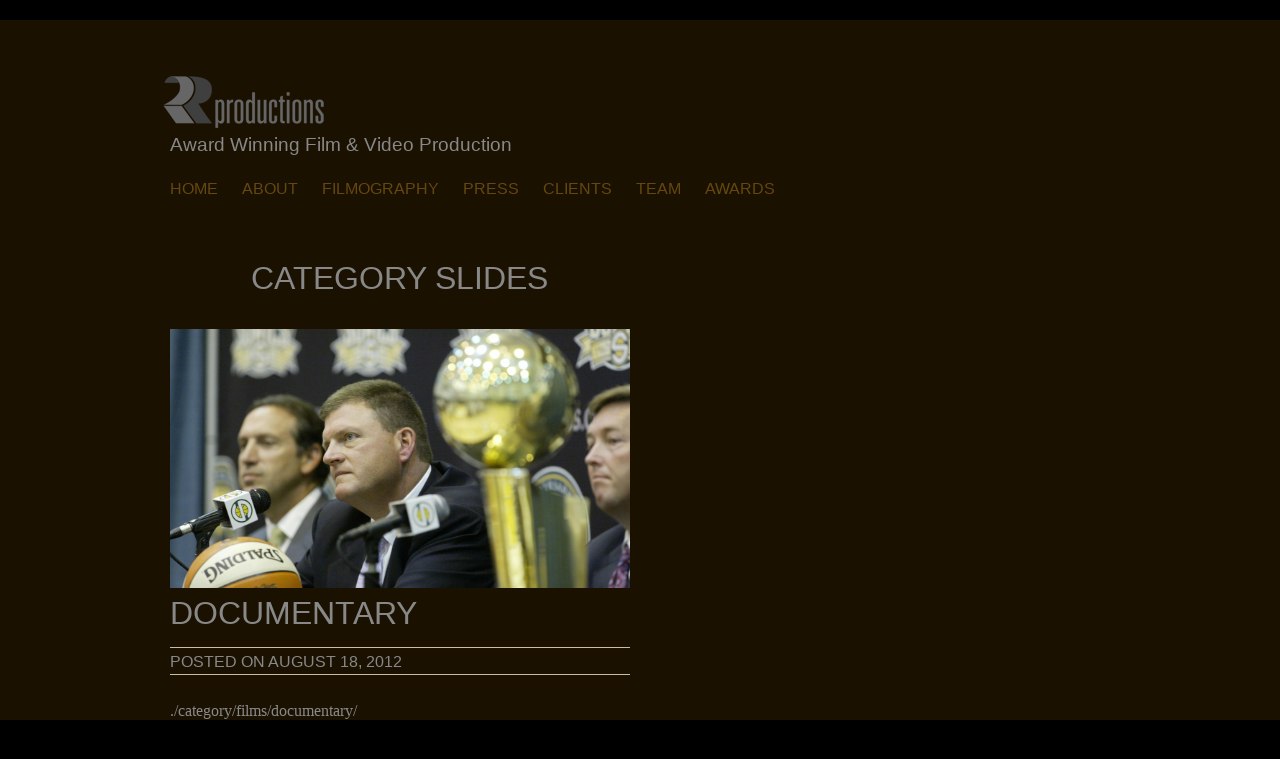

--- FILE ---
content_type: text/html; charset=UTF-8
request_url: https://2rprod.com/category/category-slides/
body_size: 5228
content:
<!DOCTYPE html>
<html lang="en-US">
<head>
<meta charset="UTF-8" />
<meta name="viewport" content="width=device-width" />
<link rel="shortcut icon" href="https://2rprod.com/wp-content/themes/2R/img/favicon.ico" />
<title>Category Slides | 2R Productions</title>
<link rel="profile" href="http://gmpg.org/xfn/11" />
<link rel="pingback" href="https://2rprod.com/xmlrpc.php" />
<!--[if lt IE 9]>
<script src="https://2rprod.com/wp-content/themes/2R/js/html5.js" type="text/javascript"></script>
<![endif]-->

<meta name='robots' content='max-image-preview:large' />
<link rel='dns-prefetch' href='//s.w.org' />
<link rel="alternate" type="application/rss+xml" title="2R Productions &raquo; Feed" href="https://2rprod.com/feed/" />
<link rel="alternate" type="application/rss+xml" title="2R Productions &raquo; Comments Feed" href="https://2rprod.com/comments/feed/" />
<link rel="alternate" type="application/rss+xml" title="2R Productions &raquo; Category Slides Category Feed" href="https://2rprod.com/category/category-slides/feed/" />
<script type="text/javascript">
window._wpemojiSettings = {"baseUrl":"https:\/\/s.w.org\/images\/core\/emoji\/14.0.0\/72x72\/","ext":".png","svgUrl":"https:\/\/s.w.org\/images\/core\/emoji\/14.0.0\/svg\/","svgExt":".svg","source":{"concatemoji":"https:\/\/2rprod.com\/wp-includes\/js\/wp-emoji-release.min.js?ver=6.0.11"}};
/*! This file is auto-generated */
!function(e,a,t){var n,r,o,i=a.createElement("canvas"),p=i.getContext&&i.getContext("2d");function s(e,t){var a=String.fromCharCode,e=(p.clearRect(0,0,i.width,i.height),p.fillText(a.apply(this,e),0,0),i.toDataURL());return p.clearRect(0,0,i.width,i.height),p.fillText(a.apply(this,t),0,0),e===i.toDataURL()}function c(e){var t=a.createElement("script");t.src=e,t.defer=t.type="text/javascript",a.getElementsByTagName("head")[0].appendChild(t)}for(o=Array("flag","emoji"),t.supports={everything:!0,everythingExceptFlag:!0},r=0;r<o.length;r++)t.supports[o[r]]=function(e){if(!p||!p.fillText)return!1;switch(p.textBaseline="top",p.font="600 32px Arial",e){case"flag":return s([127987,65039,8205,9895,65039],[127987,65039,8203,9895,65039])?!1:!s([55356,56826,55356,56819],[55356,56826,8203,55356,56819])&&!s([55356,57332,56128,56423,56128,56418,56128,56421,56128,56430,56128,56423,56128,56447],[55356,57332,8203,56128,56423,8203,56128,56418,8203,56128,56421,8203,56128,56430,8203,56128,56423,8203,56128,56447]);case"emoji":return!s([129777,127995,8205,129778,127999],[129777,127995,8203,129778,127999])}return!1}(o[r]),t.supports.everything=t.supports.everything&&t.supports[o[r]],"flag"!==o[r]&&(t.supports.everythingExceptFlag=t.supports.everythingExceptFlag&&t.supports[o[r]]);t.supports.everythingExceptFlag=t.supports.everythingExceptFlag&&!t.supports.flag,t.DOMReady=!1,t.readyCallback=function(){t.DOMReady=!0},t.supports.everything||(n=function(){t.readyCallback()},a.addEventListener?(a.addEventListener("DOMContentLoaded",n,!1),e.addEventListener("load",n,!1)):(e.attachEvent("onload",n),a.attachEvent("onreadystatechange",function(){"complete"===a.readyState&&t.readyCallback()})),(e=t.source||{}).concatemoji?c(e.concatemoji):e.wpemoji&&e.twemoji&&(c(e.twemoji),c(e.wpemoji)))}(window,document,window._wpemojiSettings);
</script>
<style type="text/css">
img.wp-smiley,
img.emoji {
	display: inline !important;
	border: none !important;
	box-shadow: none !important;
	height: 1em !important;
	width: 1em !important;
	margin: 0 0.07em !important;
	vertical-align: -0.1em !important;
	background: none !important;
	padding: 0 !important;
}
</style>
	<link rel='stylesheet' id='wp-block-library-css'  href='https://2rprod.com/wp-includes/css/dist/block-library/style.min.css?ver=6.0.11' type='text/css' media='all' />
<style id='global-styles-inline-css' type='text/css'>
body{--wp--preset--color--black: #000000;--wp--preset--color--cyan-bluish-gray: #abb8c3;--wp--preset--color--white: #ffffff;--wp--preset--color--pale-pink: #f78da7;--wp--preset--color--vivid-red: #cf2e2e;--wp--preset--color--luminous-vivid-orange: #ff6900;--wp--preset--color--luminous-vivid-amber: #fcb900;--wp--preset--color--light-green-cyan: #7bdcb5;--wp--preset--color--vivid-green-cyan: #00d084;--wp--preset--color--pale-cyan-blue: #8ed1fc;--wp--preset--color--vivid-cyan-blue: #0693e3;--wp--preset--color--vivid-purple: #9b51e0;--wp--preset--gradient--vivid-cyan-blue-to-vivid-purple: linear-gradient(135deg,rgba(6,147,227,1) 0%,rgb(155,81,224) 100%);--wp--preset--gradient--light-green-cyan-to-vivid-green-cyan: linear-gradient(135deg,rgb(122,220,180) 0%,rgb(0,208,130) 100%);--wp--preset--gradient--luminous-vivid-amber-to-luminous-vivid-orange: linear-gradient(135deg,rgba(252,185,0,1) 0%,rgba(255,105,0,1) 100%);--wp--preset--gradient--luminous-vivid-orange-to-vivid-red: linear-gradient(135deg,rgba(255,105,0,1) 0%,rgb(207,46,46) 100%);--wp--preset--gradient--very-light-gray-to-cyan-bluish-gray: linear-gradient(135deg,rgb(238,238,238) 0%,rgb(169,184,195) 100%);--wp--preset--gradient--cool-to-warm-spectrum: linear-gradient(135deg,rgb(74,234,220) 0%,rgb(151,120,209) 20%,rgb(207,42,186) 40%,rgb(238,44,130) 60%,rgb(251,105,98) 80%,rgb(254,248,76) 100%);--wp--preset--gradient--blush-light-purple: linear-gradient(135deg,rgb(255,206,236) 0%,rgb(152,150,240) 100%);--wp--preset--gradient--blush-bordeaux: linear-gradient(135deg,rgb(254,205,165) 0%,rgb(254,45,45) 50%,rgb(107,0,62) 100%);--wp--preset--gradient--luminous-dusk: linear-gradient(135deg,rgb(255,203,112) 0%,rgb(199,81,192) 50%,rgb(65,88,208) 100%);--wp--preset--gradient--pale-ocean: linear-gradient(135deg,rgb(255,245,203) 0%,rgb(182,227,212) 50%,rgb(51,167,181) 100%);--wp--preset--gradient--electric-grass: linear-gradient(135deg,rgb(202,248,128) 0%,rgb(113,206,126) 100%);--wp--preset--gradient--midnight: linear-gradient(135deg,rgb(2,3,129) 0%,rgb(40,116,252) 100%);--wp--preset--duotone--dark-grayscale: url('#wp-duotone-dark-grayscale');--wp--preset--duotone--grayscale: url('#wp-duotone-grayscale');--wp--preset--duotone--purple-yellow: url('#wp-duotone-purple-yellow');--wp--preset--duotone--blue-red: url('#wp-duotone-blue-red');--wp--preset--duotone--midnight: url('#wp-duotone-midnight');--wp--preset--duotone--magenta-yellow: url('#wp-duotone-magenta-yellow');--wp--preset--duotone--purple-green: url('#wp-duotone-purple-green');--wp--preset--duotone--blue-orange: url('#wp-duotone-blue-orange');--wp--preset--font-size--small: 13px;--wp--preset--font-size--medium: 20px;--wp--preset--font-size--large: 36px;--wp--preset--font-size--x-large: 42px;}.has-black-color{color: var(--wp--preset--color--black) !important;}.has-cyan-bluish-gray-color{color: var(--wp--preset--color--cyan-bluish-gray) !important;}.has-white-color{color: var(--wp--preset--color--white) !important;}.has-pale-pink-color{color: var(--wp--preset--color--pale-pink) !important;}.has-vivid-red-color{color: var(--wp--preset--color--vivid-red) !important;}.has-luminous-vivid-orange-color{color: var(--wp--preset--color--luminous-vivid-orange) !important;}.has-luminous-vivid-amber-color{color: var(--wp--preset--color--luminous-vivid-amber) !important;}.has-light-green-cyan-color{color: var(--wp--preset--color--light-green-cyan) !important;}.has-vivid-green-cyan-color{color: var(--wp--preset--color--vivid-green-cyan) !important;}.has-pale-cyan-blue-color{color: var(--wp--preset--color--pale-cyan-blue) !important;}.has-vivid-cyan-blue-color{color: var(--wp--preset--color--vivid-cyan-blue) !important;}.has-vivid-purple-color{color: var(--wp--preset--color--vivid-purple) !important;}.has-black-background-color{background-color: var(--wp--preset--color--black) !important;}.has-cyan-bluish-gray-background-color{background-color: var(--wp--preset--color--cyan-bluish-gray) !important;}.has-white-background-color{background-color: var(--wp--preset--color--white) !important;}.has-pale-pink-background-color{background-color: var(--wp--preset--color--pale-pink) !important;}.has-vivid-red-background-color{background-color: var(--wp--preset--color--vivid-red) !important;}.has-luminous-vivid-orange-background-color{background-color: var(--wp--preset--color--luminous-vivid-orange) !important;}.has-luminous-vivid-amber-background-color{background-color: var(--wp--preset--color--luminous-vivid-amber) !important;}.has-light-green-cyan-background-color{background-color: var(--wp--preset--color--light-green-cyan) !important;}.has-vivid-green-cyan-background-color{background-color: var(--wp--preset--color--vivid-green-cyan) !important;}.has-pale-cyan-blue-background-color{background-color: var(--wp--preset--color--pale-cyan-blue) !important;}.has-vivid-cyan-blue-background-color{background-color: var(--wp--preset--color--vivid-cyan-blue) !important;}.has-vivid-purple-background-color{background-color: var(--wp--preset--color--vivid-purple) !important;}.has-black-border-color{border-color: var(--wp--preset--color--black) !important;}.has-cyan-bluish-gray-border-color{border-color: var(--wp--preset--color--cyan-bluish-gray) !important;}.has-white-border-color{border-color: var(--wp--preset--color--white) !important;}.has-pale-pink-border-color{border-color: var(--wp--preset--color--pale-pink) !important;}.has-vivid-red-border-color{border-color: var(--wp--preset--color--vivid-red) !important;}.has-luminous-vivid-orange-border-color{border-color: var(--wp--preset--color--luminous-vivid-orange) !important;}.has-luminous-vivid-amber-border-color{border-color: var(--wp--preset--color--luminous-vivid-amber) !important;}.has-light-green-cyan-border-color{border-color: var(--wp--preset--color--light-green-cyan) !important;}.has-vivid-green-cyan-border-color{border-color: var(--wp--preset--color--vivid-green-cyan) !important;}.has-pale-cyan-blue-border-color{border-color: var(--wp--preset--color--pale-cyan-blue) !important;}.has-vivid-cyan-blue-border-color{border-color: var(--wp--preset--color--vivid-cyan-blue) !important;}.has-vivid-purple-border-color{border-color: var(--wp--preset--color--vivid-purple) !important;}.has-vivid-cyan-blue-to-vivid-purple-gradient-background{background: var(--wp--preset--gradient--vivid-cyan-blue-to-vivid-purple) !important;}.has-light-green-cyan-to-vivid-green-cyan-gradient-background{background: var(--wp--preset--gradient--light-green-cyan-to-vivid-green-cyan) !important;}.has-luminous-vivid-amber-to-luminous-vivid-orange-gradient-background{background: var(--wp--preset--gradient--luminous-vivid-amber-to-luminous-vivid-orange) !important;}.has-luminous-vivid-orange-to-vivid-red-gradient-background{background: var(--wp--preset--gradient--luminous-vivid-orange-to-vivid-red) !important;}.has-very-light-gray-to-cyan-bluish-gray-gradient-background{background: var(--wp--preset--gradient--very-light-gray-to-cyan-bluish-gray) !important;}.has-cool-to-warm-spectrum-gradient-background{background: var(--wp--preset--gradient--cool-to-warm-spectrum) !important;}.has-blush-light-purple-gradient-background{background: var(--wp--preset--gradient--blush-light-purple) !important;}.has-blush-bordeaux-gradient-background{background: var(--wp--preset--gradient--blush-bordeaux) !important;}.has-luminous-dusk-gradient-background{background: var(--wp--preset--gradient--luminous-dusk) !important;}.has-pale-ocean-gradient-background{background: var(--wp--preset--gradient--pale-ocean) !important;}.has-electric-grass-gradient-background{background: var(--wp--preset--gradient--electric-grass) !important;}.has-midnight-gradient-background{background: var(--wp--preset--gradient--midnight) !important;}.has-small-font-size{font-size: var(--wp--preset--font-size--small) !important;}.has-medium-font-size{font-size: var(--wp--preset--font-size--medium) !important;}.has-large-font-size{font-size: var(--wp--preset--font-size--large) !important;}.has-x-large-font-size{font-size: var(--wp--preset--font-size--x-large) !important;}
</style>
<link rel='stylesheet' id='social-widget-css'  href='https://2rprod.com/wp-content/plugins/social-media-widget/social_widget.css?ver=6.0.11' type='text/css' media='all' />
<link rel='stylesheet' id='flexslider_css-css'  href='https://2rprod.com/wp-content/themes/2R/js/flexslider.css?ver=6.0.11' type='text/css' media='all' />
<link rel='stylesheet' id='qtip_css-css'  href='https://2rprod.com/wp-content/themes/2R/js/jquery.qtip.css?ver=6.0.11' type='text/css' media='all' />
<script type='text/javascript' src='https://2rprod.com/wp-includes/js/jquery/jquery.min.js?ver=3.6.0' id='jquery-core-js'></script>
<script type='text/javascript' src='https://2rprod.com/wp-includes/js/jquery/jquery-migrate.min.js?ver=3.3.2' id='jquery-migrate-js'></script>
<script type='text/javascript' src='https://2rprod.com/wp-content/themes/2R/js/jquery.flexslider-min.js?ver=v1.8' id='flexslider_js-js'></script>
<script type='text/javascript' src='https://2rprod.com/wp-content/themes/2R/js/jquery.qtip.min.js?ver=6.0.11' id='qtip-js'></script>
<link rel="https://api.w.org/" href="https://2rprod.com/wp-json/" /><link rel="alternate" type="application/json" href="https://2rprod.com/wp-json/wp/v2/categories/13" /><link rel="EditURI" type="application/rsd+xml" title="RSD" href="https://2rprod.com/xmlrpc.php?rsd" />
<link rel="wlwmanifest" type="application/wlwmanifest+xml" href="https://2rprod.com/wp-includes/wlwmanifest.xml" /> 
<meta name="generator" content="WordPress 6.0.11" />
	<link rel="stylesheet" type="text/css" href="https://2rprod.com/wp-content/themes/2R/reset.css">
	<link rel="stylesheet" type="text/css" href="https://2rprod.com/wp-content/themes/2R/brown-styles.css">
	
</head>

<body class="archive category category-category-slides category-13">
<div id="page" class="hfeed site">
		<header id="masthead" class="site-header" role="banner">
		<h1 class="site-title"><a href="https://2rprod.com/" title="2R Productions" rel="home"><img src="https://2rprod.com/wp-content/themes/2R/img/logo-2R-productions.png" alt="2R Productions" /></a></h1>
        <h3 class="tagline">Award Winning Film & Video Production</h3>
		<nav role="navigation" class="site-navigation main-navigation">
			<h1 class="assistive-text">Menu</h1>
			<div class="assistive-text skip-link"><a href="#content" title="Skip to content">Skip to content</a></div>

			<div class="menu-top-container"><ul id="menu-top" class="menu"><li id="menu-item-709" class="menu-item menu-item-type-post_type menu-item-object-page menu-item-home menu-item-709"><a href="https://2rprod.com/">Home</a></li>
<li id="menu-item-56" class="menu-item menu-item-type-post_type menu-item-object-page menu-item-56"><a href="https://2rprod.com/about/">About</a></li>
<li id="menu-item-57" class="menu-item menu-item-type-taxonomy menu-item-object-category menu-item-has-children menu-item-57"><a href="https://2rprod.com/category/filmography/">Filmography</a>
<ul class="sub-menu">
	<li id="menu-item-702" class="menu-item menu-item-type-taxonomy menu-item-object-category menu-item-702"><a href="https://2rprod.com/category/filmography/documentary/">Documentary</a></li>
	<li id="menu-item-705" class="menu-item menu-item-type-taxonomy menu-item-object-category menu-item-705"><a href="https://2rprod.com/category/filmography/music/">Music</a></li>
	<li id="menu-item-706" class="menu-item menu-item-type-taxonomy menu-item-object-category menu-item-706"><a href="https://2rprod.com/category/filmography/narrative/">Narrative</a></li>
	<li id="menu-item-1040" class="menu-item menu-item-type-custom menu-item-object-custom menu-item-1040"><a href="http://2rvideo.com">Corporate</a></li>
</ul>
</li>
<li id="menu-item-523" class="menu-item menu-item-type-post_type menu-item-object-page menu-item-has-children menu-item-523"><a href="https://2rprod.com/press/">Press</a>
<ul class="sub-menu">
	<li id="menu-item-767" class="menu-item menu-item-type-post_type menu-item-object-page menu-item-767"><a href="https://2rprod.com/press-sonicsgate/">SONICSGATE Press</a></li>
	<li id="menu-item-766" class="menu-item menu-item-type-post_type menu-item-object-page menu-item-766"><a href="https://2rprod.com/man-zou-press/">MAN ZOU Press</a></li>
	<li id="menu-item-764" class="menu-item menu-item-type-post_type menu-item-object-page menu-item-764"><a href="https://2rprod.com/k2-siren-press/">K2 SIREN Press</a></li>
	<li id="menu-item-765" class="menu-item menu-item-type-post_type menu-item-object-page menu-item-765"><a href="https://2rprod.com/evergreen-press/">EVERGREEN Press</a></li>
</ul>
</li>
<li id="menu-item-55" class="menu-item menu-item-type-post_type menu-item-object-page menu-item-55"><a href="https://2rprod.com/clients/">Clients</a></li>
<li id="menu-item-164" class="menu-item menu-item-type-taxonomy menu-item-object-category menu-item-164"><a href="https://2rprod.com/category/team/">Team</a></li>
<li id="menu-item-169" class="menu-item menu-item-type-post_type menu-item-object-page menu-item-169"><a href="https://2rprod.com/awards/">Awards</a></li>
</ul></div>		</nav>
	</header><!-- #masthead .site-header -->

	<div id="main">
		<section id="primary" class="site-content">
			<div id="content" role="main">

			
				<header class="page-header">
					<h1 class="page-title">
						<span>Category Slides</span>					</h1>
									</header>

				
								
					
<article id="post-66" class="post-66 post type-post status-publish format-standard has-post-thumbnail hentry category-category-slides">
	<header class="entry-header">
		<img width="1280" height="720" src="https://2rprod.com/wp-content/uploads/2012/08/Sonicsgate_Trophypic_Shrink11-e1345223188989.jpg" class="attachment-post-thumbnail size-post-thumbnail wp-post-image" alt="" srcset="https://2rprod.com/wp-content/uploads/2012/08/Sonicsgate_Trophypic_Shrink11-e1345223188989.jpg 1280w, https://2rprod.com/wp-content/uploads/2012/08/Sonicsgate_Trophypic_Shrink11-e1345223188989-300x168.jpg 300w, https://2rprod.com/wp-content/uploads/2012/08/Sonicsgate_Trophypic_Shrink11-e1345223188989-1024x576.jpg 1024w" sizes="(max-width: 1280px) 100vw, 1280px" />		<h1 class="entry-title">Documentary</h1>

		<div class="entry-meta">
			Posted on <time class="entry-date" datetime="2012-08-18T18:51:01+00:00" pubdate>August 18, 2012</time><span class="byline"> by <span class="author vcard">2R Productions</span></span>		</div><!-- .entry-meta -->
	</header><!-- .entry-header -->

	<div class="entry-content">
		<p>./category/films/documentary/</p>
			</div><!-- .entry-content -->

	<footer class="entry-meta">
		This entry was posted in <a href="https://2rprod.com/category/category-slides/" rel="category tag">Category Slides</a>.
			</footer><!-- .entry-meta -->
</article><!-- #post-66 -->

				
					
<article id="post-68" class="post-68 post type-post status-publish format-standard has-post-thumbnail hentry category-category-slides">
	<header class="entry-header">
		<img width="1280" height="720" src="https://2rprod.com/wp-content/uploads/2012/08/SNL_Screenshot1.png" class="attachment-post-thumbnail size-post-thumbnail wp-post-image" alt="" loading="lazy" srcset="https://2rprod.com/wp-content/uploads/2012/08/SNL_Screenshot1.png 1280w, https://2rprod.com/wp-content/uploads/2012/08/SNL_Screenshot1-300x168.png 300w, https://2rprod.com/wp-content/uploads/2012/08/SNL_Screenshot1-1024x576.png 1024w, https://2rprod.com/wp-content/uploads/2012/08/SNL_Screenshot1-640x360.png 640w" sizes="(max-width: 1280px) 100vw, 1280px" />		<h1 class="entry-title">Marketing</h1>

		<div class="entry-meta">
			Posted on <time class="entry-date" datetime="2012-08-17T12:01:14+00:00" pubdate>August 17, 2012</time><span class="byline"> by <span class="author vcard">2R Productions</span></span>		</div><!-- .entry-meta -->
	</header><!-- .entry-header -->

	<div class="entry-content">
		<p>./category/films/marketing/</p>
			</div><!-- .entry-content -->

	<footer class="entry-meta">
		This entry was posted in <a href="https://2rprod.com/category/category-slides/" rel="category tag">Category Slides</a>.
			</footer><!-- .entry-meta -->
</article><!-- #post-68 -->

				
					
<article id="post-70" class="post-70 post type-post status-publish format-standard has-post-thumbnail hentry category-category-slides">
	<header class="entry-header">
		<img width="1920" height="1080" src="https://2rprod.com/wp-content/uploads/2012/08/Alela02.jpg" class="attachment-post-thumbnail size-post-thumbnail wp-post-image" alt="" loading="lazy" srcset="https://2rprod.com/wp-content/uploads/2012/08/Alela02.jpg 1920w, https://2rprod.com/wp-content/uploads/2012/08/Alela02-300x168.jpg 300w, https://2rprod.com/wp-content/uploads/2012/08/Alela02-1024x576.jpg 1024w, https://2rprod.com/wp-content/uploads/2012/08/Alela02-640x360.jpg 640w" sizes="(max-width: 1920px) 100vw, 1920px" />		<h1 class="entry-title">Music</h1>

		<div class="entry-meta">
			Posted on <time class="entry-date" datetime="2012-08-16T18:55:16+00:00" pubdate>August 16, 2012</time><span class="byline"> by <span class="author vcard">2R Productions</span></span>		</div><!-- .entry-meta -->
	</header><!-- .entry-header -->

	<div class="entry-content">
		<p>./category/films/music/</p>
			</div><!-- .entry-content -->

	<footer class="entry-meta">
		This entry was posted in <a href="https://2rprod.com/category/category-slides/" rel="category tag">Category Slides</a>.
			</footer><!-- .entry-meta -->
</article><!-- #post-70 -->

				
					
<article id="post-72" class="post-72 post type-post status-publish format-standard has-post-thumbnail hentry category-category-slides">
	<header class="entry-header">
		<img width="1280" height="720" src="https://2rprod.com/wp-content/uploads/2012/08/Costco_Screenshot2_shrunk.jpg" class="attachment-post-thumbnail size-post-thumbnail wp-post-image" alt="" loading="lazy" srcset="https://2rprod.com/wp-content/uploads/2012/08/Costco_Screenshot2_shrunk.jpg 1280w, https://2rprod.com/wp-content/uploads/2012/08/Costco_Screenshot2_shrunk-300x168.jpg 300w, https://2rprod.com/wp-content/uploads/2012/08/Costco_Screenshot2_shrunk-1024x576.jpg 1024w, https://2rprod.com/wp-content/uploads/2012/08/Costco_Screenshot2_shrunk-640x360.jpg 640w" sizes="(max-width: 1280px) 100vw, 1280px" />		<h1 class="entry-title">Corporate</h1>

		<div class="entry-meta">
			Posted on <time class="entry-date" datetime="2012-08-15T18:56:33+00:00" pubdate>August 15, 2012</time><span class="byline"> by <span class="author vcard">2R Productions</span></span>		</div><!-- .entry-meta -->
	</header><!-- .entry-header -->

	<div class="entry-content">
		<p>./category/films/corporate/</p>
			</div><!-- .entry-content -->

	<footer class="entry-meta">
		This entry was posted in <a href="https://2rprod.com/category/category-slides/" rel="category tag">Category Slides</a>.
			</footer><!-- .entry-meta -->
</article><!-- #post-72 -->

				
					
<article id="post-75" class="post-75 post type-post status-publish format-standard has-post-thumbnail hentry category-category-slides">
	<header class="entry-header">
		<img width="1920" height="1080" src="https://2rprod.com/wp-content/uploads/2012/08/EDIAJ6_01.jpg" class="attachment-post-thumbnail size-post-thumbnail wp-post-image" alt="" loading="lazy" srcset="https://2rprod.com/wp-content/uploads/2012/08/EDIAJ6_01.jpg 1920w, https://2rprod.com/wp-content/uploads/2012/08/EDIAJ6_01-300x168.jpg 300w, https://2rprod.com/wp-content/uploads/2012/08/EDIAJ6_01-1024x576.jpg 1024w, https://2rprod.com/wp-content/uploads/2012/08/EDIAJ6_01-640x360.jpg 640w" sizes="(max-width: 1920px) 100vw, 1920px" />		<h1 class="entry-title">Narrative</h1>

		<div class="entry-meta">
			Posted on <time class="entry-date" datetime="2012-08-13T19:00:19+00:00" pubdate>August 13, 2012</time><span class="byline"> by <span class="author vcard">2R Productions</span></span>		</div><!-- .entry-meta -->
	</header><!-- .entry-header -->

	<div class="entry-content">
		<p>./category/films/narrative/</p>
			</div><!-- .entry-content -->

	<footer class="entry-meta">
		This entry was posted in <a href="https://2rprod.com/category/category-slides/" rel="category tag">Category Slides</a>.
			</footer><!-- .entry-meta -->
</article><!-- #post-75 -->

				
					
<article id="post-77" class="post-77 post type-post status-publish format-standard has-post-thumbnail hentry category-category-slides">
	<header class="entry-header">
		<img width="1280" height="757" src="https://2rprod.com/wp-content/uploads/2012/08/Bing_Screenshot-e1345173644563.jpg" class="attachment-post-thumbnail size-post-thumbnail wp-post-image" alt="" loading="lazy" />		<h1 class="entry-title">Instructional</h1>

		<div class="entry-meta">
			Posted on <time class="entry-date" datetime="2012-08-12T19:05:46+00:00" pubdate>August 12, 2012</time><span class="byline"> by <span class="author vcard">2R Productions</span></span>		</div><!-- .entry-meta -->
	</header><!-- .entry-header -->

	<div class="entry-content">
		<p>./category/films/instructional/</p>
			</div><!-- .entry-content -->

	<footer class="entry-meta">
		This entry was posted in <a href="https://2rprod.com/category/category-slides/" rel="category tag">Category Slides</a>.
			</footer><!-- .entry-meta -->
</article><!-- #post-77 -->

				
					<nav role="navigation" id="nav-below" class="site-navigation paging-navigation">
		<h1 class="assistive-text">Post navigation</h1>

	
	</nav><!-- #nav-below -->
	
			
			</div><!-- #content -->
		</section><!-- #primary .site-content -->


	</div><!-- #main -->
</div><!-- #page .hfeed .site -->

<footer id="colophon" class="site-footer" role="contentinfo">
<aside id="text-4" class="widget widget_text"><h1 class="widget-title">Connect</h1>			<div class="textwidget"><style media="screen" type="text/css">
/* Custom Styles For The Social Media Widget Icons */

.socialmedia-buttons {
	margin-top: 5px;
}

.smw_left {
	text-align: left;
}

.smw_center {
	text-align: center;
}

.smw_right {
	text-align: right;
}

li.Social_Widget a {
	padding: 0 !important;
	margin: 0 !important;
	background: none !important;
	text-align: center;
}

.smw_center img,
.smw_left img {
	border: 0;
	border: 0 !important;
	display: inline;
	-webkit-transition: all 0.2s ease-in;
	-moz-transition: all 0.2s ease-in;
	transition: all 0.2s ease;
	margin-right: 10px !important;
}

.smw_right img {
	border: 0;
	border: 0 !important;
	display: inline;
	-webkit-transition: all 0.2s ease-in;
	-moz-transition: all 0.2s ease-in;
	transition: all 0.2s ease;
	margin-left: 10px !important;
}

.icons_per_row_1 img {
	margin-right: 0 !important;
	margin-left: 0 !important;
}

.socialmedia-buttons a {
	background: none !important;
}

.socialmedia-buttons a:hover {
	text-decoration: none;
	border: 0;
}
.socialmedia-buttons img {
	vertical-align: middle;
	margin-bottom: 3px;
}
.socialmedia-buttons img.fade:hover {
	opacity: 1 !important;
	-moz-opacity: 1 !important;
	-webkit-transition: all 0.2s ease-in;
	-moz-transition: all 0.2s ease-in;
	transition: all 0.2s ease;
}

.socialmedia-buttons img.scale:hover {
	-moz-transform: scale(1.2);
	-webkit-transform: scale(1.2);
	-webkit-transition: all 0.2s ease-in;
	-moz-transition: all 0.2s ease-in;
	-ms-zoom: 1.2;
	transition: all 0.2s ease;
}
	
.socialmedia-buttons img.bounce:hover {
	transform: translate(0px, -2px);
	-moz-transform: translate(0px, -2px);
	-webkit-transform: translate(0px, -2px);
	-webkit-transition: -webkit-transform 0.2s ease-in;
	-moz-transition: all 0.2s ease-in;
	transition: all 0.2s ease;
	
}

.socialmedia-buttons img.combo:hover {
	transform: translate(0px, -4px);
	-moz-transform: scale(1.1) translate(0px, -4px);
	-webkit-transform: scale(1.1) translate(0px, -4px);
	-ms-zoom: 1.1;
	opacity: 1 !important;
	-moz-opacity: 1 !important;
	-webkit-transition: all 0.2s ease-in;
	-moz-transition: all 0.2s ease-in;
	transition: all 0.2s ease;
}
</style>
	<div class="socialmedia-buttons smw_center">
		<a href="http://www.facebook.com/pages/2R-Productions/265696913467742" rel="nofollow noopener" target="_blank"><img width="32" height="32" src="http://2rprod.com/wp-content/themes/2R/img/social-icons/facebook.png" alt="Follow Us on Facebook" title="Follow Us on Facebook" style="opacity: 0.8; -moz-opacity: 0.8;" class="fade"></a>
		<a href="https://twitter.com/#!/2Rprod" rel="nofollow noopener" target="_blank"><img width="32" height="32" src="http://2rprod.com/wp-content/themes/2R/img/social-icons/twitter.png" alt="Follow Us on Twitter" title="Follow Us on Twitter" style="opacity: 0.8; -moz-opacity: 0.8;" class="fade"></a>
		<a href="http://www.linkedin.com/company/2508007?trk=tyah" rel="nofollow noopener" target="_blank"><img width="32" height="32" src="http://2rprod.com/wp-content/themes/2R/img/social-icons/linkedin.png" alt="Follow Us on LinkedIn" title="Follow Us on LinkedIn" style="opacity: 0.8; -moz-opacity: 0.8;" class="fade"></a>
		<a href="http://www.youtube.com/user/reidsterreid" rel="nofollow noopener" target="_blank"><img width="32" height="32" src="http://2rprod.com/wp-content/themes/2R/img/social-icons/youtube.png" alt="Follow Us on YouTube" title="Follow Us on YouTube" style="opacity: 0.8; -moz-opacity: 0.8;" class="fade"></a>
		<a href="http://vimeo.com/user1390077" rel="nofollow noopener" target="_blank"><img width="32" height="32" src="http://2rprod.com/wp-content/themes/2R/img/social-icons/vimeo.png" alt="Follow Us on Vimeo" title="Follow Us on Vimeo" style="opacity: 0.8; -moz-opacity: 0.8;" class="fade"></a>
		<a href="http://www.imdb.com/company/co0238919/" rel="nofollow noopener" target="_blank"><img width="32" height="32" src="http://2rprod.com/wp-content/themes/2R/img/social-icons/imdb.png" alt="Follow Us on IMDb" title="Follow Us on IMDb" style="opacity: 0.8; -moz-opacity: 0.8;" class="fade"></a>
	</div></div>
		</aside><aside id="text-2" class="widget widget_text"><h1 class="widget-title">Contact</h1>			<div class="textwidget"><p>Jason Reid<br />
206-419-4649<br />
<a href="mailto:reidsterreid@gmail.com"> reidsterreid@gmail.com</a></p>
</div>
		</aside><aside id="text-3" class="widget widget_text"><h1 class="widget-title">See our corporate video work</h1>			<div class="textwidget"><a href="http://2rvideo.com"><img src="http://2rprod.com/wp-content/themes/2R/img/logo-2R-video.png" alt="2R Video" /></a>
</div>
		</aside></footer><!-- .site-footer .site-footer -->


</body>
</html>

--- FILE ---
content_type: text/css
request_url: https://2rprod.com/wp-content/themes/2R/brown-styles.css
body_size: 2266
content:
body {
  width:100%;
  *zoom:1;
}
body:before, body:after {
  content:"";
  display:table;
}
body:after { clear:both; }
.font-body { font-family:Cambria, Georgia, serif; }
.group { *zoom:1; }
.group:before, .group:after {
  content:"";
  display:table;
}
.group:after { clear:both; }
body {
  background:black;
  font-family:Cambria, Georgia, serif;
  color:#888888;
}
h1 {
  margin-bottom:24px;
  margin-bottom:1.5rem;
  font:2em "Century Gothic", CenturyGothic, "AppleGothic", sans-serif;
  text-transform:uppercase;
}
h1 a, h1 a:visited, h1 a:hover, h1 a:active {
  color:#ccbd9b;
  text-decoration:none;
}
h1 a:hover { text-decoration:underline; }
h2 {
  margin-bottom:24px;
  margin-bottom:1.5rem;
  font:1.5em "Century Gothic", CenturyGothic, "AppleGothic", sans-serif;
  text-transform:uppercase;
  text-align:center;
}
h2 a, h2 a:visited, h2 a:hover, h2 a:active {
  color:#ccbd9b;
  text-decoration:none;
}
h2 a:hover { text-decoration:underline; }
h3 {
  font:1.2em "Century Gothic", CenturyGothic, "AppleGothic", sans-serif;
  text-transform:uppercase;
}
h3.tagline {
  margin-top:-18px;
  margin-bottom:14px;
  padding-left:10px;
  text-transform:none;
}
h4 {
  font:1em "Century Gothic", CenturyGothic, "AppleGothic", sans-serif;
  text-transform:uppercase;
}
img.wp-post-image, img[class*="wp-image-"] {
  max-width:100%;
  height:auto;
}
#page { background:#1a1101; }
nav.site-navigation {
  font:1em "Century Gothic", CenturyGothic, "AppleGothic", sans-serif;
  text-transform:uppercase;
}
article.introduction { margin-top:2em; }
article.introduction h1 {
  color:#66470e;
  text-align:center;
  letter-spacing:0.1em;
}
.flexslider {
  margin-top:2em;
  border-top:5px solid #ccbd9b;
  border-bottom:5px solid #66470e;
}
.flexslider ol.flex-control-nav { bottom:0; }
.flexslider ol.flex-control-nav li a {
  width:12px;
  height:12px;
  background:black;
  background-position:0% 0%;
}
.flexslider ol.flex-control-nav li a:hover { background:#ccbd9b; }
.flexslider ol.flex-control-nav li a.active { background:#1a1101; }
.flexslider li div {
  position:relative;
  text-align:center;
  margin:0 auto;
}
.flexslider li div h1.title {
  position:absolute;
  top:0;
  left:0;
  display:inline;
  padding:10px;
  background:black;
  opacity:0.75;
  color:#66470e;
}
.flexslider li div img { width:100%; }
.entry-meta {
  padding:5px 0 3px;
  border-top:1px solid #ccbd9b;
  border-bottom:1px solid #ccbd9b;
  font:1em "Century Gothic", CenturyGothic, "AppleGothic", sans-serif;
  text-transform:uppercase;
}
article.twoare_film footer.entry-meta { border:0; }
article.category-team h2.entry-title {
  margin-bottom:0;
  border-bottom:1px solid #ccbd9b;
  text-align:left;
}
article.category-team .entry-content { margin:0; }
article.category-team .entry-content p:first-child { font-style:italic; }
body.page-template-clients-php article.page h1.entry-title { text-align:center; }
body.page-template-clients-php article.page ul.clients-col {
  margin:0;
  list-style-type:none;
  text-align:center;
}
body.page-template-clients-php article.page .partners { margin-top:2em; }
body.page-template-clients-php article.page .partners ul {
  margin:0;
  list-style-type:none;
  text-align:center;
}
footer.entry-me, footer.site-footer {
  background:black;
  color:#ccbd9b;
  text-align:center;
}
footer.entry-me a, footer.site-footer a { color:#66470e; }
.ui-tooltip, .qtip {
  font-size:0.8em;
  line-height:1em;
}
.ui-tooltip a, .qtip a { color:#66470e; }
.video-wrap {
  position:relative;
  padding-bottom:56.25%;
  height:0;
}
.video-wrap iframe {
  position:absolute;
  top:0;
  left:0;
  width:100%;
  height:100%;
}
.video-wrap img { width:100%; }
.window-shade {
  display:inline;
  float:left;
  width:97.916666666667%;
  margin:0 1.0416666666667%;
  margin-bottom:8px;
  background-color:black;
}
#page {
  margin-top:20px;
  padding-bottom:20px;
}
h1.site-title {
  display:block;
  padding:55px 0 0 0;
  background-position:bottom center;
  text-align:center;
}
.main-navigation ul li:hover > ul { display:none; }
nav.main-navigation {
  float:none;
  margin:0 5%;
  overflow:hidden;
}
nav.main-navigation ul.menu li {
  width:40%;
  margin:10px 2.5%;
}
nav.main-navigation ul.menu li a {
  padding:10px 10px;
  background:black;
  -webkit-border-radius:3px 3px 3px 3px;
  -moz-border-radius:3px 3px 3px 3px;
  border-radius:3px 3px 3px 3px;
  box-shadow:0 2px 8px -2px black;
  color:#ccbd9b;
  text-align:center;
  text-transform:uppercase;
  text-decoration:none;
  white-space:nowrap;
}
nav.films-navigation { margin:2em 5%; }
nav.films-navigation ul.menu {
  margin:0;
  list-style:none;
  text-align:center;
}
nav.films-navigation ul.menu li {
  display:inline-block;
  margin-bottom:5px;
}
nav.films-navigation ul.menu li a {
  padding:5px;
  color:#66470e;
  text-transform:uppercase;
  text-decoration:none;
  white-space:nowrap;
}
nav.films-navigation ul.menu li a:hover, nav.films-navigation ul.menu li a:active { background-color:#e2a22b; }
nav.films-navigation ul.menu li:after { content:" / "; }
nav.films-navigation ul.menu li:last-child:after { content:none; }
#main { margin:0 2%; }
div.services {
  padding-top:1em;
  padding-bottom:0.5em;
  border-top:5px solid #ccbd9b;
  border-bottom:5px solid #66470e;
}
div.services ul {
  width:70%;
  margin:0 auto;
  list-style:none;
}
div.services ul li {
  margin-bottom:0.5em;
  text-align:center;
}
.page-template-home-grid div.services {
  display:inline;
  float:left;
  width:97.916666666667%;
  margin:0 1.0416666666667%;
  margin-top:20px;
}
.page-template-home-grid div.news {
  border-top:5px solid #ccbd9b;
  margin-top:20px;
}
div.news {
  padding-top:1em;
  border-bottom:5px solid #ccbd9b;
}
.inner-news > h2:first-child {
  margin-top:1.5rem;
  padding-top:1.5rem;
  border-top:5px solid #ccbd9b;
}
div.clients { padding-top:1em; }
div.clients ul {
  width:50%;
  margin:0 auto;
  list-style:none;
}
div.clients ul li {
  margin-bottom:1em;
  text-align:center;
}
header.page-header h1.page-title { text-align:center; }
article.post, article.page, article.hero, header.page-header { margin-top:2em; }
article.twoare_film h1.entry-title { margin-bottom:10px; }
article.twoare_film .entry-meta {
  display:block;
  *zoom:1;
}
article.twoare_film .entry-meta:before, article.twoare_film .entry-meta:after {
  content:"";
  display:table;
}
article.twoare_film .entry-meta:after { clear:both; }
article.twoare_film .entry-meta .year {
  float:left;
  width:15%;
  padding-right:5%;
  text-align:right;
}
article.twoare_film .entry-meta .credits {
  float:right;
  width:80%;
}
article.twoare_film .entry-meta .credits p {
  margin:-.2em 0 0;
  line-height:1.5em;
}
article.twoare_film .entry-content { display:none; }
article.twoare_film.hero {
  padding:10px 0;
  *zoom:1;
  border-top:5px solid #ccbd9b;
  border-bottom:5px solid #66470e;
}
article.twoare_film.hero:before, article.twoare_film.hero:after {
  content:"";
  display:table;
}
article.twoare_film.hero:after { clear:both; }
article.twoare_film.hero .entry-content {
  display:block;
  margin-top:0;
}
.page-template-home-grid article.twoare_film.thumb {
  position:relative;
  margin-bottom:8px;
}
.page-template-home-grid article.twoare_film.thumb .entry-meta { display:none; }
.page-template-home-grid article.twoare_film.thumb .entry-header {
  position:absolute;
  bottom:6px;
  width:100%;
  padding-top:10px;
  text-align:center;
  background:-moz-linear-gradient(top,rgba(0,0,0,0) 0%,#000000 50%,#000000 100%);
  background:-webkit-gradient(linear,left top,left bottom,color-stop(0%,rgba(0,0,0,0)),color-stop(50%,#000000),color-stop(100%,#000000));
  background:-webkit-linear-gradient(top,rgba(0,0,0,0) 0%,#000000 50%,#000000 100%);
  background:-o-linear-gradient(top,rgba(0,0,0,0) 0%,#000000 50%,#000000 100%);
  background:-ms-linear-gradient(top,rgba(0,0,0,0) 0%,#000000 50%,#000000 100%);
  background:linear-gradient(to bottom,rgba(0,0,0,0) 0%,#000000 50%,#000000 100%);
  filter:progid:DXImageTransform.Microsoft.gradient(startColorstr='#00000000',endColorstr='#000000',GradientType=0);
  font-size:0.75em;
}
.page-template-home-grid article.twoare_film.thumb .entry-header h1.entry-title { margin-bottom:0; }
footer.site-footer { padding:2em 0; }
footer.site-footer h1, footer.site-footer h2 {
  font-size:1em;
  text-align:center;
  color:#ccbd9b;
}
@media screen and (min-width: 720px) {
  header.site-header, #main, footer.site-footer {
    max-width:960px;
    margin:20px auto;
    padding:0;
  }
  #main, footer.site-footer { overflow:hidden; }
  h1.site-title {
    background-position:bottom left;
    text-align:left;
  }
  nav.main-navigation {
    margin:0;
    overflow:visible;
  }
  nav.main-navigation ul.menu li {
    display:inline-block;
    width:auto;
    float:none;
    margin:0;
  }
  nav.main-navigation ul.menu li a {
    background:transparent;
    color:#66470e;
    -webkit-border-radius:0 0 0 0;
    -moz-border-radius:0 0 0 0;
    border-radius:0 0 0 0;
    box-shadow:none;
  }
  nav.main-navigation ul.menu li a:hover, nav.main-navigation ul.menu li a:active { background-color:#e2a22b; }
  nav.main-navigation ul.menu li ul {
    float:none;
    width:auto;
    top:100%;
  }
  nav.main-navigation ul.menu li ul li {
    display:block;
    width:100%;
    background-color:#1a1101;
  }
  nav.main-navigation ul.menu li ul li a {
    width:100%;
    color:#66470e;
    text-align:left;
  }
  nav.main-navigation ul.menu li:hover ul { display:block; }
  nav.films-navigation {
    display:inline;
    float:left;
    width:14.583333333333%;
    margin:0 1.0416666666667%;
    margin-top:2.5em;
  }
  nav.films-navigation ul.menu { text-align:left; }
  nav.films-navigation ul.menu li {
    display:block;
    margin-bottom:20px;
  }
  nav.films-navigation ul.menu li:after { content:none; }
  .flexslider { margin-top:0; }
  #content {
    display:inline;
    float:left;
    width:47.916666666667%;
    margin:0 1.0416666666667%;
  }
  #content.with-left-menu {
    display:inline;
    float:left;
    width:56.25%;
    margin:0 1.0416666666667%;
  }
  #content.films {
    display:inline;
    float:left;
    width:81.25%;
    margin:0 1.0416666666667%;
  }
  .page-template-home-grid #content {
    display:inline;
    float:left;
    width:97.916666666667%;
    margin:0 1.0416666666667%;
  }
  body.page-home #content { margin-left:1.0416666666667%; }
  body.page-template-clients-php #content {
    display:inline;
    float:left;
    width:97.916666666667%;
    margin:0 1.0416666666667%;
  }
  div.services { border-bottom:none; }
  div.services ul.services {
    display:inline;
    float:left;
    width:47.916666666667%;
    margin:0 1.0416666666667%;
  }
  div.services ul.services li { text-align:left; }
  .page-template-home-grid div.services, .page-template-home-grid div.news {
    display:inline;
    float:left;
    width:47.916666666667%;
    margin:0 1.0416666666667%;
    margin-top:20px;
  }
  .page-template-home-grid div.services ul.services li { text-align:center; }
  div.news {
    display:inline;
    float:left;
    width:31.25%;
    margin:0 1.0416666666667%;
    margin-top:1em;
    border-bottom:none;
  }
  .page-template-home-grid div.tweets-etc {
    display:inline;
    float:left;
    width:22.916666666667%;
    margin:0 1.0416666666667%;
  }
  .page-template-home-grid .filmography {
    display:inline;
    float:left;
    width:72.916666666667%;
    margin:0 1.0416666666667%;
  }
  div.clients {
    display:inline;
    float:left;
    width:14.583333333333%;
    margin:0 1.0416666666667%;
    margin-top:1em;
  }
  div.clients ul { width:100%; }
  body.page-template-clients-php article.page ul.clients-col {
    display:inline;
    float:left;
    width:22.916666666667%;
    margin:0 1.0416666666667%;
    padding-left:5px;
    border-left:1px #ccbd9b solid;
    text-align:left;
  }
  body.page-template-clients-php article.page .partners {
    *zoom:1;
    display:inline;
    float:left;
    width:97.916666666667%;
    margin:0 1.0416666666667%;
    margin-top:2em;
  }
  body.page-template-clients-php article.page .partners:before, body.page-template-clients-php article.page .partners:after {
    content:"";
    display:table;
  }
  body.page-template-clients-php article.page .partners:after { clear:both; }
  body.page-template-clients-php article.page .partners ul {
    display:inline;
    float:left;
    width:47.916666666667%;
    margin:0 1.0416666666667%;
    margin-left:26.041666666667%;
  }
  body.page-template-clients-php article.page .edit-link {
    clear:both;
    display:block;
    width:102.08333333333%;
    margin:0 -1.0416666666667%;
    *zoom:1;
  }
  body.page-template-clients-php article.page .edit-link:before, body.page-template-clients-php article.page .edit-link:after {
    content:"";
    display:table;
  }
  body.page-template-clients-php article.page .edit-link:after { clear:both; }
  article.twoare_film.thumb {
    display:inline;
    float:left;
    width:31.25%;
    margin:0 1.0416666666667%;
  }
  article.twoare_film.thumb h1.entry-title { font-size:1.2em; }
  article.twoare_film.thumb .entry-meta .credits { display:none; }
  .category-filmography article.twoare_film.thumb h1.entry-title { min-height:72px; }
  .page-template-home-grid article.twoare_film.thumb:hover .entry-header { display:none; }
  footer aside.widget {
    display:inline;
    float:left;
    width:31.25%;
    margin:0 1.0416666666667%;
  }
}
@media screen and (min-width: 1024px) {
  .page-template-home-grid header.site-header, .page-template-home-grid #main, .page-template-home-grid footer.site-footer { max-width:1280px; }
  .page-template-home-grid article.twoare_film.thumb {
    display:inline;
    float:left;
    width:22.916666666667%;
    margin:0 1.0416666666667%;
  }
}
@media screen and (min-width: 1800px) {
  .page-template-home-grid header.site-header, .page-template-home-grid #main, .page-template-home-grid footer.site-footer { max-width:1800px; }
  .page-template-home-grid div.tweets-etc {
    display:inline;
    float:left;
    width:14.583333333333%;
    margin:0 1.0416666666667%;
  }
  .page-template-home-grid .filmography {
    display:inline;
    float:left;
    width:81.25%;
    margin:0 1.0416666666667%;
  }
  .page-template-home-grid article.twoare_film.thumb {
    display:inline;
    float:left;
    width:14.583333333333%;
    margin:0 1.0416666666667%;
  }
}
